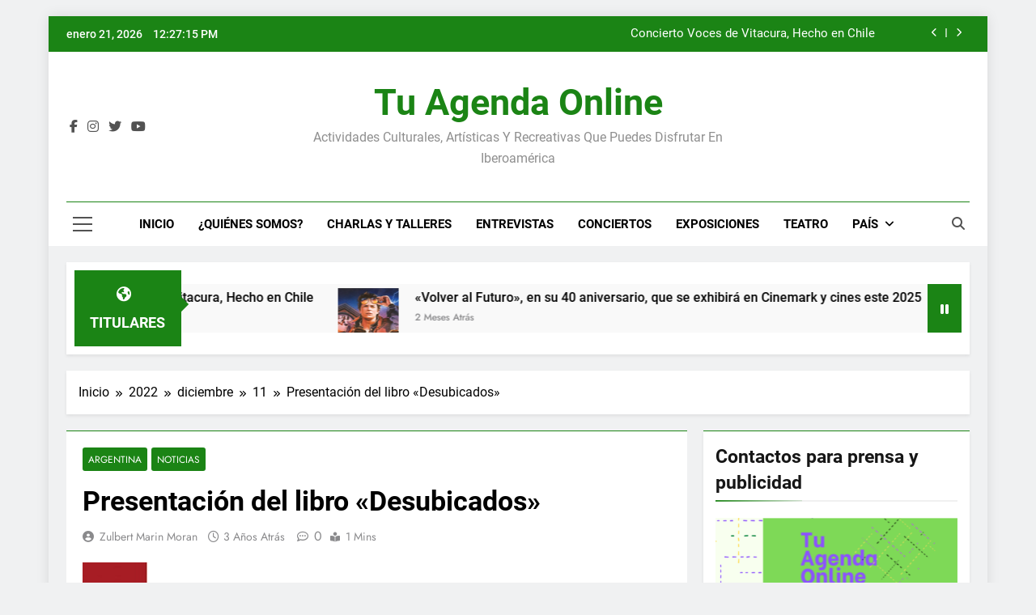

--- FILE ---
content_type: text/html; charset=utf-8
request_url: https://www.google.com/recaptcha/api2/aframe
body_size: 259
content:
<!DOCTYPE HTML><html><head><meta http-equiv="content-type" content="text/html; charset=UTF-8"></head><body><script nonce="THQ2WUIs35iKvOJVB8xrKg">/** Anti-fraud and anti-abuse applications only. See google.com/recaptcha */ try{var clients={'sodar':'https://pagead2.googlesyndication.com/pagead/sodar?'};window.addEventListener("message",function(a){try{if(a.source===window.parent){var b=JSON.parse(a.data);var c=clients[b['id']];if(c){var d=document.createElement('img');d.src=c+b['params']+'&rc='+(localStorage.getItem("rc::a")?sessionStorage.getItem("rc::b"):"");window.document.body.appendChild(d);sessionStorage.setItem("rc::e",parseInt(sessionStorage.getItem("rc::e")||0)+1);localStorage.setItem("rc::h",'1768998434384');}}}catch(b){}});window.parent.postMessage("_grecaptcha_ready", "*");}catch(b){}</script></body></html>